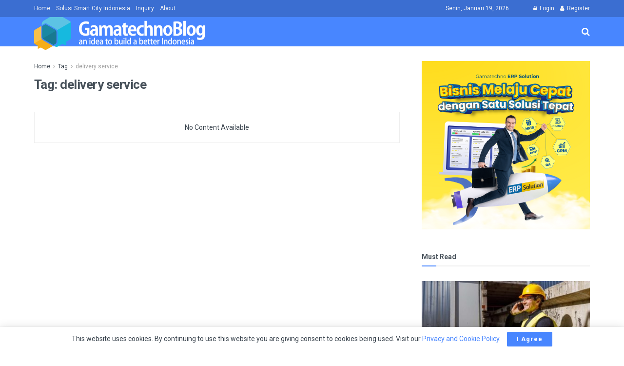

--- FILE ---
content_type: text/plain
request_url: https://www.google-analytics.com/j/collect?v=1&_v=j101&a=1197987209&t=pageview&_s=1&dl=https%3A%2F%2Fblog.gamatechno.com%2Ftag%2Fdelivery-service%2F&ul=en-us%40posix&de=UTF-8&dt=delivery%20service%20Archives%20-%20Blog%20Gamatechno&sd=24-bit&sr=1280x720&vp=1280x720&je=0&_u=IEBAAEABAAAAACAAI~&jid=1564189164&gjid=1743902715&cid=1701766676.1768814556&tid=UA-52890124-5&_gid=1726974174.1768814556&_r=1&_slc=1&z=1532601370
body_size: -452
content:
2,cG-92NS51PRJE